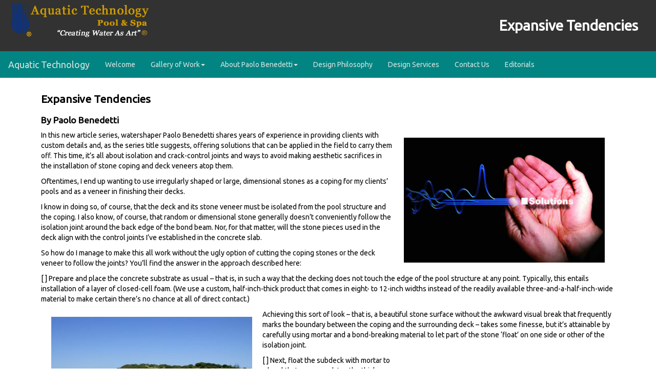

--- FILE ---
content_type: text/html; charset=UTF-8
request_url: https://www.aquatictechnology.com/editorials/expansive-tendencies.htm
body_size: 6862
content:
<!DOCTYPE html>
<html lang="en">
  <head>
    <meta charset="utf-8">
    <meta http-equiv="X-UA-Compatible" content="IE=edge">
    <meta name="viewport" content="width=device-width, initial-scale=1">
    <!-- The above 3 meta tags *must* come first in the head; any other head content must come *after* these tags -->
    <meta name="description" content="Pool Design, International Swimming Pool Designer, Paolo Benedetti, Aquatic Technology Pool and Spa, The international standard for innovative pool designs with expertise in vanishing edge pools, infinity edge pools, negative edge pools, knife edge pools, hillside pools, rooftop pools, watershape consulting, hydraulic design, structural engineering, fountain design, expert witness, and glass tile mosaics.  Instructor at Society of Watershape Designers and Genesis 3.">
    <meta name="keywords" content="Pool Design, Swimming Pool Designer, International Pool Designer, Paolo Benedetti, Aquatic Technology, Aquatic Technology Pool &amp;amp; Spa, Vanishing Edge Pools, Infinity Edge Pools, Negative Edge Pools, Knife Edge Pools, Flooded Edge Pools, Genesis 3 Design Group, Genesis 3, Society of Watershape Designers, Northern California, Southern California, Custom Pools, Pool Remodel, Consulting, Construction Management, Expert Witness, Glass Mosaic Tile, Tile Pools, Tile Swimming Pools, Structural Engineering, Hydraulic Design, Design Consultant, Hydraulic Engineering, Animated Fountains, watersshape design, International Construction, Difficult Sites, Hillside pools, Rooftop Pools, Indoor Pools, Moveable Pool Floor, Complex Pools, International Consulting, Award Winning, aquatic architect, aquatic designer, aquatic design, aquatic consultant, aquatic consulting, aquatic construction, fountain architect, fountain designer, fountain design, fountain consultant, fountain consulting, fountain construction, fountain engineering, Bellagio fountain, watershape architect, watershape designer, watershape design, watershape consultant, watershape consulting, watershape construction, watershape engineering, Skip Phillips, David Tisherman, Brian Van Bower">
    <meta name="MSSmartTagsPreventParsing" content="TRUE" />
		<meta http-equiv="imagetoolbar" content="no" />
		<meta name="robots" content="index, follow" />
		<meta name="robots" content="noarchive" />
		<meta name="revisit-after" content="7 days" />
		<meta name="copyright" content="Website Powered by Advertising Solutions " />
		<meta name="author" content="Advertising Solutions" />
    <!-- Google Tag Manager -->
<script>(function(w,d,s,l,i){w[l]=w[l]||[];w[l].push({'gtm.start':
new Date().getTime(),event:'gtm.js'});var f=d.getElementsByTagName(s)[0],
j=d.createElement(s),dl=l!='dataLayer'?'&l='+l:'';j.async=true;j.src=
'https://www.googletagmanager.com/gtm.js?id='+i+dl;f.parentNode.insertBefore(j,f);
})(window,document,'script','dataLayer','GTM-M65JG4C');</script>
<!-- End Google Tag Manager -->
    <link rel="icon" href="favicon.ico">

    <title>Expansive Tendencies | Aquatic Technology Pool &amp; Spa | Creating water as Art | Infinity Pool Design, Construction, Luxury Pools, Custom Color Lighted Spas, Animated Fountains, Aquatic Art, Expert Witness | Located in Morgan Hill, CA Serving Internationally</title>

    <!-- Bootstrap core CSS -->
    <link href="/css/bootstrap.min.css" rel="stylesheet">
		<!-- <link rel="stylesheet" href="https://maxcdn.bootstrapcdn.com/bootstrap/4.0.0/css/bootstrap.min.css" integrity="sha384-Gn5384xqQ1aoWXA+058RXPxPg6fy4IWvTNh0E263XmFcJlSAwiGgFAW/dAiS6JXm" crossorigin="anonymous"> -->
    <!-- Bootstrap theme -->
<!--    <link href="/css/bootstrap-theme.min.css" rel="stylesheet"> -->

    <!--For Google Fonts -->
    <link href='https://fonts.googleapis.com/css?family=Ubuntu' rel='stylesheet' type='text/css'>

    <link href="/css/lightbox.css" rel="stylesheet" />

    <link href="/slider/js-image-slider.css" rel="stylesheet" type="text/css" />
    <!-- Custom styles and scripts for this template -->
    <link href="/style.css" rel="stylesheet">

    <!-- TODO: evaluate if any of these scripts can be removed -->
    <script type="text/javascript" src="/common2024/javascripts/stopError.js"></script>
    <script type="text/javascript" src="/common2024/javascripts/toggle.js"></script>
    <script type="text/javascript" src='https://ajax.googleapis.com/ajax/libs/jquery/1.10.2/jquery.min.js'></script>
    <script src="/slider/js-image-slider.js" type="text/javascript"></script>



    <!-- HTML5 shim and Respond.js for IE8 support of HTML5 elements and media queries -->
    <!--[if lt IE 9]>
      <script src="https://oss.maxcdn.com/html5shiv/3.7.2/html5shiv.min.js"></script>
      <script src="https://oss.maxcdn.com/respond/1.4.2/respond.min.js"></script>
    <![endif]-->
		<script src='https://www.google.com/recaptcha/api.js'></script>
  </head>
  <body>
<!-- Google Tag Manager (noscript) -->
<noscript><iframe src="https://www.googletagmanager.com/ns.html?id=GTM-M65JG4C"
height="0" width="0" style="display:none;visibility:hidden"></iframe></noscript>
<!-- End Google Tag Manager (noscript) -->
<div class="title" id="top-bar">
    <div class="col-sm-3 col-xs-12 vcenter" align="left">
      <a href="/"><img class="img-responsive"src="/images/site/aquatech-logo.png" alt="Aquatic Technology Pool &amp; Spa"></a><br>
    </div>
    <div class="col-sm-4 col-xs-12 vcenter" align="center"></div>
    <div class="col-sm-5 col-xs-12 vcenter" align="right">
      <h1 id="top-title">Expansive Tendencies</h1>
    </div>
</div>

<nav class="navbar navbar-default">
      <div class="navbar-header">
        <button type="button" class="navbar-toggle collapsed" data-toggle="collapse" data-target="#navbar" aria-expanded="false" aria-controls="navbar">
          <span class="sr-only">Toggle navigation</span>
          <span class="icon-bar"></span>
          <span class="icon-bar"></span>
          <span class="icon-bar"></span>
        </button>
        <a class="navbar-brand" href="/">Aquatic Technology</a>
      </div>
      <div id="navbar" class="navbar-collapse collapse">
        <ul class="nav navbar-nav nav-color"><li><a title="" href="/index.htm">Welcome</a></li><li><a data-target="#" href="/pool_gallery/index.htm" class="dropdown-toggle" data-toggle="dropdown" role="button" aria-haspopup="true" aria-expanded="false">Gallery of Work<span class="caret"></span></a><ul class="dropdown-menu"><li><a title="" href="/pool_gallery/index.htm">Gallery of Work</a><li role="separator" class="divider"></li><li><a title="" href="/pool_gallery/portfolio_case_studies/index.htm">Portfolio Case Studies</a></li></ul></li><li><a data-target="#" href="/about_paolo_benedetti/index.htm" class="dropdown-toggle" data-toggle="dropdown" role="button" aria-haspopup="true" aria-expanded="false">About Paolo Benedetti<span class="caret"></span></a><ul class="dropdown-menu"><li><a title="" href="/about_paolo_benedetti/index.htm">About Paolo Benedetti</a><li role="separator" class="divider"></li><li><a title="" href="/about_paolo_benedetti/professional_affiliations/index.htm">Professional Affiliations</a></li><li><a title="" href="/about_paolo_benedetti/qualifications.htm">Qualifications</a></li></ul></li><li><a title="" href="/design_philosophy.htm">Design Philosophy</a></li><li><a title="" href="/design_services.htm">Design Services</a></li><li><a title="" href="/contact_us/index.htm">Contact Us</a></li><li><a title="" href="/editorials/index.htm">Editorials</a></li></ul><!--
        <ul class="nav navbar-nav nav-color">
          <li><a href="/">Home</a></li>
          <li><a href="/pool_gallery.htm">Gallery</a></li>
          <li><a href="/design_philosophy.htm">Design Philosophy</a></li>
          <li><a href="/design_services.htm">Design Services</a></li>
          <li class="dropdown">
            <a href="#" class="dropdown-toggle" data-toggle="dropdown" role="button" aria-haspopup="true" aria-expanded="false">About Paolo Benedetti<span class="caret"></span></a>
            <ul class="dropdown-menu">
              <li><a href="/about_paolo_benedetti/index.htm">Index</a></li>
              <li role="separator" class="divider"></li>
              <li class="dropdown-header">Child Pages</li>
              <li><a href="/about_paolo_benedetti/professional_affiliations/index.htm">Professional Affiliations</a></li>
              <li><a href="/about_paolo_benedetti/qualifications.htm">Qualifications</a></li>
            </ul>
          </li>
          <li><a href="/contact_us/index.htm">Contact</a></li>
          <li class="dropdown">
            <a href="#" class="dropdown-toggle" data-toggle="dropdown" role="button" aria-haspopup="true" aria-expanded="false">Editorials<span class="caret"></span></a>
            <ul class="dropdown-menu">
              <li><a href="/editorials/index.htm">Index</a></li>
              <li role="separator" class="divider"></li>
              <li class="dropdown-header">Child Pages</li>
              <li><a href="/editorials/design_awards.htm">2003 Platinum Award Winner</a></li>
              <li><a href="/editorials/homedesign.htm">A Splash of Fun</a></li>
              <li><a href="/editorials/failure_of_glass_mosaic_tile.htm">Failure of Glass Mosaic Tile</a></li>
              <li><a href="/editorials/glass_tile_mosaics_-_unexplained_cracking.htm">Glass Tile Mosaic - Unexplained Cracking</a></li>
              <li><a href="/editorials/covers_1.htm">Coverups</a></li>
              <li><a href="/editorials/design_awards.htm">2003 Platinum Award Winner</a></li>
            </ul>
          </li>
        </ul>
-->
      </div><!--/.nav-collapse -->
    </nav>

    <script>
        $(document).ready(function () {

        var menu = $('.navbar');
        var origOffsetY = menu.offset().top;

        function scroll() {
            if ($(window).scrollTop() >= origOffsetY) {
                $('.navbar').addClass('navbar-fixed-top');
                $('.container').addClass('menu-padding');
            } else {
                $('.navbar').removeClass('navbar-fixed-top');
                $('.container').removeClass('menu-padding');
            }
        }
        document.onscroll = scroll;
        });
    </script>

    
<div class="container">
  <div class="row">
    <div class="col-sm-12 page-content">
      <div class="intro-ad" >
        <h2>Expansive Tendencies</h2>
        <h3>By Paolo Benedetti</h3>

          <p>
          <img class="sweepRight" src="/images/site/solutions.jpg" alt="Glass Tile Mosaics - Tessellated Stress" width="400" height="244" hspace="10" vspace="10" border="0" align="right"/>In this new article series, watershaper Paolo Benedetti shares years of experience in providing clients with custom details and, as the series title suggests, offering solutions that can be applied in the field to carry them off. This time, it’s all about isolation and crack-control joints and ways to avoid making aesthetic sacrifices in the installation of stone coping and deck veneers atop them.</p>

          <p>Oftentimes, I end up wanting to use irregularly shaped or large, dimensional stones as a coping for my clients’ pools and as a veneer in finishing their decks.</p>
          <p>I know in doing so, of course, that the deck and its stone veneer must be isolated from the pool structure and the coping.  I also know, of course, that random or dimensional stone generally doesn’t conveniently follow the isolation joint around the back edge of the bond beam.  Nor, for that matter, will the stone pieces used in the deck align with the control joints I’ve established in the concrete slab.</p>
        <p>So how do I manage to make this all work without the ugly option of cutting the coping stones or the deck veneer to follow the joints?  You’ll find the answer in the approach described here:</p>
        <p>[ ]  Prepare and place the concrete substrate as usual – that is, in such a way that the decking does not touch the edge of the pool structure at any point.  Typically, this entails installation of a layer of closed-cell foam.  (We use a custom, half-inch-thick product that comes in eight- to 12-inch widths instead of the readily available three-and-a-half-inch-wide material to make certain there’s no chance at all of direct contact.)</p>
          <p><img class="sweepLeft" src="/images/site/expansive-tendencies.jpg" alt="" width="400" height="320" hspace="10" vspace="10" border="0" align="left" />
        Achieving this sort of look – that is, a beautiful stone surface without the awkward visual break that frequently marks the boundary between the coping and the surrounding deck – takes some finesse, but it’s attainable by carefully using mortar and a bond-breaking material to let part of the stone ‘float’ on one side or other of the isolation joint.</p>
          <img class="sweepRight" src="/images/site/expansive-tendencies2.jpg" alt="" width="236" height="400" hspace="10" vspace="10" border="0" align="right" />
          <p> [ ]  Next, float the subdeck with mortar to a level that accommodates the thickness of the stone veneer, extending the isolation joint up through the mortar to the surface.  </p>
          <p>[ ]  Seal the isolation joint with a polyurethane sealant, always using a good-quality material:  It will never be seen again and must withstand the tests of time.</p>
          <p>[ ]  Install a crack-control membrane on top of the bond beam and out onto the deck, spanning the top of the isolation joint.  (We generally use the woven, cloth-reinforced Crack Control Membrane made by Laticrete of Bethany, Conn.)  </p>
          <p>[ ]  Position the random stone pattern on top of the crack-control membrane, using a quality thin-set mortar if you’re setting a gauged stone or tile, or a “wet-set” method if you’re using a natural stone that varies in thickness.  The individual stones are placed into the wet mortar bed, and any excess that oozes out is trimmed away.</p>
           <img class="sweepLeft" src="/images/site/expansive-tendencies4.jpg" alt="" width="400" height="267" hspace="10" vspace="10" border="0" align="left" />
          <p>At this point in the process, the boundary between the bond beam and the subdeck is hidden beneath a mass of mortar we applied in preparation for placement of the next stone.  As you can see, only the portion of the stone to the right side of the joint has been mortared to the substrate, allowing the rest of the stone to reach over and float freely above the bond beam.</p>
          <p>The trick with this detail is ensuring that the stone on one side of the joint is always “floating” – in other words, that it is not bonded to the substrate.  This is accomplished by placing a layer of plastic tape, visqueen or sheet plastic between the stone and the wet mortar on just one portion of the stone.  In the example shown here, for instance, we chose the side of the stone with the smaller surface area to be the free-floating side. </p>

          <p>Once installed, the stone is still in contact with the mortar bed and so is still fully supported.  But the plastic functions as a “bond breaker,” allowing the stone to slip with any movement.  And in those spots where we need to cantilever a rather thick stone over, say, a gutter or slot detail, we’ll epoxy the rear portion of the stone to the deck, leaving the front portion to float over the bond beam, with or without supporting mortar depending on the detail.</p>
          <p>[ ]  Use this same bond-breaker approach where a stone in the deck pattern bridges any of the slab’s crack-control joints.  (Often, by the time we get around to applying the veneers, additional cracks will have appeared:  We treat these the same way we do the control joints, basically because these are places where we know cracking will occur.)</p>
          <p>[ ]  Perform any pressure-washing or sandblasting or sealing of the installed stone before installing the grout.  (In applying sealers, we take special care not to let the material flow down into the joints.)  </p>
          <p>[ ]  Once the regular grouting is done, go back and fill the staggered joints of the “floating” stones with a quality mastic topped with decorative sand.  The sand makes the mastic match the grout and also offers some ultraviolet protection to the mastic. </p>
          <p>The coping and decking are done, and we have the satisfaction of knowing that we didn’t sacrifice the aesthetics of irregularly shaped materials to our need to respect isolation and crack-control joints.</p>
          <h4>A Stable Base</h4>
          <p>As is true with any flatwork project, success in the type of detail described in the accompanying text is completely dependent upon your having installed a stable concrete slab.  None of the procedures described in the text will work if the stone material is applied over a thin concrete slab poured over an improperly prepared sub-base!  </p>
          <p>To ensure years of crack-free enjoyment, you need to install a steel-reinforced concrete slab of adequate thickness over a properly prepared sub-base – and make certain it’s all done within parameters defined in the project’s geotechnical report.</p>
          <h3>P.B.</h3>
</div>

    </div>
  </div>
</div>

      <div class="row footer-sitemap" id="sitemap-area">
        <div class="col-md-4">

            <h3><a title="Contact Aquatic Technology" href="/contact/index.htm">Quick Contact</a></h3>

					<div id="ContactBox">
<b>Aquatic Technology Pool & Spa</b><br />
Paolo Benedetti<br />
PO Box 130<br />
Morgan Hill,&nbsp;CA&nbsp;95023<br />
US<br />
<br />
Phone: (408) 776-8220<br />
<br /><a href="mailto:info@aquatictechnology.com">Email</a>
</div>
</div>
        <div class="col-sm-4">

        <h3>Sitemap</h3>
        <ul>
          <li>
            <h4><a href="/" title="Home - Aquatic Technology, Inc.">Welcome</a></h4>
          </li>
          <li>
            <h4><a href="/pool_gallery.htm">Gallery of Work</a></h4>
            </li>
          <li>
            <h4><a href="/about_paolo_benedetti/index.htm" title="About">About Paolo Benedetti</a></h4>
          </li>
          <li>
            <h4><a href="/design_philosophy.htm" title="Design Servies">Design Philosophy</a></h4>
          </li>
          <li>
            <h4><a href="/design_services.htm" title="Design Servies">Design Services</a></h4>
          </li>
          <!--
          <li>
            <h4><a href="/links.htm" title="Aquatic Technology Resources on Material Manufacturers">Resource Links</a></h4>
          </li>
          -->
          <li>
            <h4><a href="/contact_us/index.htm" title="Contact Aquatic Technology Inc">Contact Us</a></h4>
          </li>
          <li>
            <h4><a href="/editorials/index.htm" title="Editorials">Editorials</a>
            </h4>
          </li>
        </ul>
        </div>
        <div class="col-sm-4">
        	<h3><a href="#">Follow Us</a></h3>
      <div class="row center">
        <div class="col-md-2"><a href="https://www.facebook.com/Aquatic-Technology-1459072627668877/" target="_blank" title="Find Aquatic Technology on Facebook Pages"><img src="/images/site/social-media-facebook.png" alt="Find Aquatic Technology on Facebook Pages" width="40" height="40" border="0" /></a></div>
        <div class="col-md-2"><a href="http://www.watershapes.blogspot.com" title="Find Aquatic Technology on blogspot" target="_blank"><img src="/images/site/blog-icon.png" alt="Find Aquatic Technology on blogspot" width="40" height="40" border="0" /></a></div>
        <!--
        <div class="col-md-2"><a href="#" target="_blank" title="Find Aquatic Technology on Google+"><img src="/images/site/social-media-google.png" alt="Find Aquatic Technology on Google+" width="40" height="40" border="0" /></a></div>
        <div class="col-md-2"><a href="#" target="_blank" title="Find Aquatic Technology on LinkedIn"><img src="/images/site/social-media-linked.png" alt="Find Aquatic Technology on LinkedIn" width="40" height="40" border="0" /></a></div>
        <div class="col-md-2"><a href="#" target="_blank" title="Find Aquatic Technology on Alignable - For Local Business Owners"><img src="/images/site/social-media-alignable.png" alt="Find Aquatic Technology on Alignable - For Local Business Owners" width="40" height="40" border="0" /></a>
        </div>
        -->
      </div>
	    </div>
      </div>


  <div id="footer" class="row">
    <div class="col-md-7 copyright">
      &copy; 1993 - 2026 -- Aquatic Technology Pool & Spa      - All Rights Reserved.
    </div>
    <div class="col-md-5 poweredby">
      <a href="https://www.neturf.com" target="_blank" title="Website Application Powered by: Neturf">Powered by: Neturf</a>    </div>
  </div>
<!-- /.container -->

    <!-- Bootstrap core JavaScript
    ================================================== -->
    <!-- Placed at the end of the document so the pages load faster -->
    <script src="/js/jquery-1.11.2.min.js"></script>
    <script src="/js/bootstrap.min.js"></script>
    <script src="/js/article-randomizer.js"></script>

    <!-- lightbox script, which must be loaded AFTER jquery -->
    <script src="/js/lightbox-2.6.min.js"></script>
  </body>
</html>


--- FILE ---
content_type: text/css
request_url: https://www.aquatictechnology.com/style.css
body_size: 13189
content:
/* BEGIN: responsive columns with same height: http://www.minimit.com/articles/solutions-tutorials/bootstrap-3-responsive-columns-of-same-height */
/* columns of same height styles */
img.img-responsive {
    width: 100%;
}
.row-same-height {
    display: table;
    width: 100%;
}
.col-xs-height {
    display: table-cell;
    float: none !important;
}

@media (min-width: 768px) {
    .col-sm-height {
        display: table-cell;
        float: none !important;
    }
}
@media (min-width: 992px) {
    .col-md-height {
        display: table-cell;
        float: none !important;
    }
}
@media (min-width: 1200px) {
    .col-lg-height {
        display: table-cell;
        float: none !important;
    }
}
/* firefox fix */
/* .img-responsive {
    width: 100%;
} */

/* vertical alignment styles */
.col-top {
    vertical-align:top;
}
.col-middle {
    vertical-align:middle;
}
.col-bottom {
    vertical-align:bottom;
}
/* END: responsive columns with same height */


body       {
	color: #000000;
	font-family: 'Ubuntu',sans-serif;
}

a {
	color: #066d98;
	text-decoration: none;
}
a:hover {
	text-decoration: underline;
	color: black;
}

hr {
	color: black;

}

h1 {
	font-weight: bold;
	font-size: 200%;
}

h2 {
	color: black;
	font-size: 150%;
	font-weight: bold;
}

h3 {
	color: black;
	font-size:125%;
	font-weight: bold;
}

h3 a {
	color: black;
}

h4 {
	font-weight: bold;
}

p.intro {
	font-size: 1.15em;
}

.about-lead {
  margin-top: 1rem;
  text-align: center;
}
/* For New Responsive Articles */
.intro-ad .sweepLeft {
  float: left;
  margin: 15px 20px 15px 20px;
  width: 35%;
  min-width: 270px;
}

.captionBlockLeft {
	margin-right: 10px;
	width: 35%;
	display: inline-block;
  float: left;
  position: relative;
}
.captionBlockRight {
  margin-left: 10px;
	width: 35%;
	display: inline-block;
  float: right;
  position: relative;
}
.captionBlockLeft img, .captionBlockRight img {
  height: auto !important;
	width: 100%;
}
.captionBlockLeft figcaption, .captionBlockRight figcaption {
  padding: 5px;
	margin: 5px;
	text-align: justify;
	background-color: #DCDCDC;
}
.sweepRight {
  float: right;
  margin: 15px 20px 15px 20px;
  width: 35%;
  min-width: 270px;
}
.sweepLeft {
  float: left;
  margin: 15px 20px 15px 20px;
  width: 35%;
  min-width: 270px;
}
@media only screen and (max-width:480px) {
  .captionBlockLeft, .captionBlockRight {
  	width: 100%;
    display:block;
    float:none;
    margin:0 auto 20px !important;
  }
  .sweepLeft, .sweepRight {
    width: 100% !important;
    display:block;
    float:none;
    margin:0 auto 20px !important;
  }
  .mobileImgArticle {
    width: 110%;
    height: auto;
    display:block;
    float:none;
    margin:0 auto 20px !important;
  }
  .mobileImg {
    width: 100%;
    height: auto;
    display:block;
    float:none;
    margin:0 auto 20px !important;
  }
  .mobileImgSm {
    width: 43%;
    height: auto;
  }
  .mobileImgSmC {
    float: none;
    display: block;
    width: 60%;
    height: auto;
    margin: 0 auto 20px;
  }
  .mobileTable {
    width: 100%;
    height: auto;
    display: block;
    float: none;
    margin: 0 auto 0px !important;
  }
  .mobileTable img {
    width: 100% !important;
    margin-top: 20px !important;
  }
}
/* END */
.cen {
	text-align: center;
}
.phil{
	overflow: auto;
	background-color: #CCCCCC;
	margin-bottom:20px;
	border-radius: 5px;
}
.phil div{
  display:inline-block;
  float: left;
  width:33%;
  -webkit-box-sizing: border-box;
  -moz-box-sizing: border-box;
  box-sizing: border-box;
  padding:5px;
  text-align:center;
  color:#666666;

}
.faq{
	overflow: auto;
	background-color: #CCCCCC;
	margin-bottom:20px;
	border-radius: 5px;
}
.faqb{
  display:inline-block;
  float: left;
  width:25%;
  -webkit-box-sizing: border-box;
  -moz-box-sizing: border-box;
  box-sizing: border-box;
  padding:5px;
  text-align:center;
  margin-top:5px;
}
.faqp a{
	text-decoration:none;
	color:#666666;
	text-align:center;
	padding-top:5px;
}
.faqp a:hover {
	color:#555555;
}
.faq-top {
	font-size:18px;
	color:#666666;
	text-align:center;
}
.ads {

	background-color: #CCCCCC;
	margin-bottom:20px;
	border-radius: 5px;
	color:#666666;
	width:75%;
	margin:20px auto;
	padding-top:4px;
	padding-bottom:5px;

}
.phil-sm{
	overflow: auto;
	background-color: #CCCCCC;
	margin-bottom:20px;
	margin-top:20px;
	border-radius: 5px;
	width:20%;
	text-align:center;
	padding:5px;
	margin: 0 auto;
}

.top-p {
	border-bottom: #91C3DC solid 2px;
	font-family:'Ubuntu';
	padding-bottom:5px;

}
.bot-p {
	font-family:'Ubuntu';
}
.phil-sm a {
	padding:5px;
	color:#666666;
	text-decoration: none;
}

.phil-sm a:hover{

	color:#4086AA;

}
.section{
	display:inline-block;
	height:50%;
	width: 49%;
	margin:0 auto;

}

.section-sm{
	display:inline-block;
	height:50%;
	width: 24%;
	margin:0 auto;

}

#main-wrapper {
	background-color:  #ffffff;
	max-width:100%;
	padding: 0px;

}

.navbar{
	margin-bottom:0px !important;
}

#top-bar {
	font-size: 14px;
	background: #323232;
	color: #ffffff;
	padding: 5px;
	margin: 0px;
}

#top-bar a h1 {
	color: #ffffff;
	text-decoration: none;
}

#top-bar a:hover {
	color: #ffffff;
	text-decoration: none;
}


/*
#top-header {
	background: #ffffff;
	height: 100px;
	margin: 0px;
	border-bottom: #066d98 solid 1px;
}
*/

.header {
	border-bottom: #066d98 solid 1px;
}

.header .logo {
}
.header img {


}

.title, .title a {
	color: #ffffff;
	font-weight: bold;
}

#top-title {
	font-weight: bold;
	padding: 5px;
	margin: 0px;
	font-family: 'Ubuntu';
}

@media (max-width: 325px) {
	.header .logo {
		float: none;
	}
}

@media (max-width: 767px) {
	.header {
		text-align: center;
	}

	.header .title {
		text-align: center;
	}
}

@media (min-width: 768px) {
	.content {
		margin-right: 0px;
	}
}

/*
#middle-section {
}

#page-menu {
}

#main-table {
	background-color: #ffffff;
	margin: 20px;
	border: solid 1px #cccccc;
	box-shadow: 0px 0px 20px 5px #333333;
}

#nav {
}

#quote-page-content {
	margin: 20px;
	background-color: white;
}
*/

.xfent {
	padding-bottom: 10px;
}

.sep-box {
	border-bottom:3px solid #B7AFA3;
	clear:both;
}

.mar {
	padding-left:90px;
	padding-right:90px;
}

#contact {
	padding: 5px;
	margin: 5px;
	text-decoration: none;
}



#sitemap-area {
	color: #D6E4E1;
	background: black;
	padding: 10px;
	border-top: #066d98 1px solid;
	margin: 0px;
}

.footer-sitemap {
	font-size: 110%;
	padding-top: 10px;
	padding-right: 20px;
	padding-left: 20px;
	padding-bottom: 10px;
}


.footer-sitemap a {
	color: #D6E4E1;
	text-decoration: none;
}

.footer-sitemap a:hover {
	color: #D6E4E1;
	text-decoration: none;
}

.foot-sitemap h2 {
}

.foot-links-cell {
	border-right: 1px solid #000000;
	height: 100%;
}


#footer {
	color: #ffffff;
	background-color: black;
	padding: 5px;
	padding-bottom:10px;
	margin: 0px;
}

#footer a {
	color: #ffffff;
	text-decoration: none;
}

#footer .copyright {
}
#footer .poweredby {
	text-align: right;
}
@media (max-width: 991px) {
	#footer .copyright, #footer .poweredby {
		text-align: center;
	}
}

#req-form {
	background-color: #cde9a0;
	padding: 5px;
}

.menu {
	width: 175px;
}

.menu td {
	line-height: 25px;
}

.menu a {
	color: #066d98;
	display: block;
	text-decoration: none;
	padding: 5px;
	border-bottom: #066d98 solid 1px;
}

.menu td:hover, .menu a:hover {
	color: #ffffff;
	text-decoration: none;
	background-color: #066d98;
}

/*
.top-menu {
	border: 1px solid #333333;

}

.top-menu td {
	line-height: 15px;
	margin: 0px;
}

.top-menu a {
	color: #000000;
	display: block;
	text-decoration: none;
	padding: 5px;
	background-color: #cccccc;
	border-bottom: 3px solid #333333;
}

.top-menu td:hover, .top-menu a:hover {
	color: #ffffff;
	text-decoration: none;
	background-color: #000000;
	border-bottom: 3px solid #000000;

}
*/

.intro-ad {
	padding: 10px;
}
.row{
	margin-bottom:5px;
}
.dotted-border {
	border: 1px solid #066d98;
}

.flash-box {
	color: #333333;
	background-color: #ffe67f;
	padding: 5px;
	border: 1px dashed #000000;
}

.ad-box {
	color: #333333;
	padding: 5px;
	text-align:left;

}
.ad-box h4 {
	text-align:left;
}

.ad-box p{
	font-family:'Ubuntu', sans-serif;
	font-size:18px;
	padding-left:40px;

}
.ad-box p a {
  display: block;
  text-decoration:none;
  border-bottom: 1px solid #ACD1E9

  -webkit-transition: font-size 0.3s ease, background-color 0.3s ease;
  -moz-transition: font-size 0.3s ease, background-color 0.3s ease;
  -o-transition: font-size 0.3s ease, background-color 0.3s ease;
  -ms-transition: font-size 0.3s ease, background-color 0.3s ease;
  transition: font-size 0.3s ease, background-color 0.3s ease;
}

.ad-box p a:hover {
  background: #f6f6f6;
}

.ad-box td {
	color: #333333;
	padding: 5px;
}

.ad-box2 {
	color: #000000;
	font-size: 150%;
	font-weight: bold;
	border: 1px solid #000000;
	padding: 5px;
	text-align: center;
}

.ad-box2 a {
	color: #000000;
	text-decoration: none;
	display: block;
}

.ad-box2 a:hover {
	color: #ffffff;
	text-decoration: none;
	background-color: #000000;
}

.button {
}

.button a {
	display: block;
	background-color: #066d98;
	padding: 5px;
	margin: 5px;
	color: #ffffff;
	text-decoration: none;
}

.button a:hover {
	background-color: #c8b36c;
	color: #066d98;
}

.warning {
	color: #bf374f;
}

.active {
	display: block;
}

.inactive {
	display: none;
}

.vertical-line {
	border-right: #066d98 solid 1px;
}

.horizontal-line {
	border-bottom: #066d98 solid 1px;
}

.image-frame {
	margin: 5px;
	padding: 7px;
	border: #000000 1px solid;
	box-shadow: 10px 10px 10px 5px #cccccc;
}

.slogan {
	font-size: 125%;
	font-weight: bold;
	padding: 5px;
	margin: 0px;
	text-align: right;
}

.backtotop {
	font-size: 70%;
}

.foot-links {
	vertical-align: bottom;
}

.gallery-pics {
	padding: 0 10px;
}

.gallery-pics .pic {
	padding: 5px 5px;
}

.gallery-pics .pic .inner {
	text-align: center;
	padding: 5px 0;
}
#quotes {
	color: #066d98;
	font-family: Nothing You Could Do;
	font-size: 120%;
	margin: 0px;
	padding: 10px;
	font-style:oblique;
	text-align: center;
}
.vcenter {
    display:table-cell;
    vertical-align:middle;
    float:none;
}
.container{
	/*width:100%;*/
	/*margin: 0 auto;*/
	/*padding: 0 1rem;*/
}
.menu-padding {
    padding-top:0px;
}
.navbar{
	background-color:#028482;
	border-color: #028482;
	border-radius:0px !important;
}
.nav-color a{
	color: #D6E4E1 !important;
}

.navbar-brand{
	color: #D6E4E1 !important;
}
.link {
	position: relative;
	display: inline-block;
	color: #fff;
    font: 400 15px/44px 'Ubuntu',sans-serif;
    text-decoration: none;
    text-transform: lowercase;
    height: 44px;
    width: 131px;
    background: #086d65;
    margin-top: 37px;
    letter-spacing: .1px;
    text-align: center;

    -webkit-border-radius: 5px;
    -moz-border-radius: 5px;
    border-radius: 5px;
}

.link:hover {
	background: #2bbab4;
	color: #fff;
	text-decoration: none;
}
.con-alt{
	width:100% !important;
}
.open a{
	color: #777 !important;
}

.thumbnails img {
  max-width: 100%;
  height: auto;
  display: block;
  transition: all .2s ease-in-out;
}

.thumbnails:hover img {
  /*transform: scale(.);*/
  opacity: .6;
}
.thumbnails img:hover {
  /*transform: scale(1);*/
  box-shadow: 0 0 7px rgba(255, 0, 0, 0.5);
  opacity: 1;
}

.supplementary {
	margin-bottom: 5rem;
}
.supplementary .media {
	margin-bottom: 2rem;
	padding-bottom: 2rem;
	border-bottom: 1px solid #EEE;
}
.supplementary .media-body {
	width: 65%;
}
@media screen and (max-width: 500px) {
	.supplementary .media-body,
	.supplementary .media-left,
	.supplementary .media-right {
		width: 100%;
		display: block;
	}
}
.supplementary-intro {
	display: flex;
	flex-direction: column;
	justify-content: space-between;
}
.supplementary-intro > div {
	margin-bottom: 1rem;
}
.supplementary-intro .bordered {
	padding: 1rem;
	flex: 0 0 30%;
	/*display: flex;
	flex-direction: column;*/
	border: 1px solid #DCDCDC;
	border-radius: 5px;
}
.supplementary-intro .bordered .btn {
	margin-top: auto;
	text-align: center;
}
.supplementary-intro h2 {
	margin-top: 0;
	text-align: center;
}
.supplementary-intro .list-unstyled li {
	padding-bottom: 1rem;
}
.supplementary-intro .list-unstyled li p {
	margin-bottom: 0;
}
.supplementary-intro .list-unstyled li p:nth-child(2) {
	margin-left: .5em;
	font-size: .9em;
	font-style: italic;
}


.grid {
  line-height: 0 !important;
  -moz-column-count:    1 !important;
  -webkit-column-count: 1 !important;
  column-count:         1 !important;
  column-gap:           0px !important;
  -moz-column-gap:      0px !important;
  -webkit-column-gap:   0px !important;
}

.grid img {
  width: 100% !important;
  height: auto !important;
  padding: 5px !important;
}

@media screen and (min-width: 600px) {
  .grid {
    -webkit-column-count: 2 !important;
    -moz-column-count:    2 !important;
    column-count:         2 !important;
  }
}

@media screen and (min-width: 900px) {
  .grid {
    -webkit-column-count: 3 !important;
    -moz-column-count:    3 !important;
    column-count:         3 !important;
  }
}

@media screen and (min-width: 1300px) {
  .grid {
    -webkit-column-count: 4 !important;
    -moz-column-count:    4 !important;
    column-count:         4 !important;
  }
}



.img-thumbnail {
  margin: 20px !important;
}


--- FILE ---
content_type: application/javascript
request_url: https://www.aquatictechnology.com/common2024/javascripts/toggle.js
body_size: 203
content:
function toggle(id) {
	var obj = document.getElementById(id);
	if (obj.className == 'active') {
		obj.className = 'inactive';
	} else {
		obj.className = 'active';
	}
}

function tog(id) {
	toggle(id);
}

--- FILE ---
content_type: application/javascript
request_url: https://www.aquatictechnology.com/js/article-randomizer.js
body_size: 5166
content:
$(document).ready(function() {

// Attention to Detail Section Randomizer
function attentionToDetail(min = 1, max = 4) {
  var rndm = Math.floor(Math.random() * (+max - +min) + +min);
  var heading, lead, link, title, desc, link2, title2, desc2;

  switch(rndm) {
    case 1: // Attention to Detail
      heading = 'Attention to Detail'
      lead = 'From concealing necessary equipment to keeping the swimming pool clean, the solution is in the details.'
      link = '/editorials/planning_on_concealment.htm'
      title = 'Planning on Concealment'
      desc = 'Once you start thinking along the lines of putting visual clutter out of sight, it\'s as though a whole range of interesting concealment possibilities begin presenting themselves.'

      link2 = '/editorials/lighting_the_way.htm'
      title2 = 'Lighting the Way'
      desc2 = 'I initially became involved with the art of concealment when a client showed me an interior room\'s lighting system that was activated by touching a kickplate hidden in the floor moldings.'
    break;
    case 2: // Holistic Design
      heading = 'Holistic Design'
      lead = 'A deep understanding of the client\'s needs, desires and personality as well as the space where the pool will reside is key in creating an experience to be enjoyed for a lifetime.'
      link = '/editorials/lp_32506.htm'
      title = 'Luxury Pools - Aquatic Art Forms'
      desc = 'When Aquatic Technology consults on a new project they look at the whole picture, making certain any concept proposed not only reflects the client\'s lifestyle and personal preferences, but that it also fits precisely into the property\'s architecutre.'

      link2 = '/editorials/functional-aesthetics.htm'
      title2 = 'Functional Aesthetics'
      desc2 = 'Designing swimming pools and spas for people with disabilities is a special calling for watershapers. Each person in need of one of these specialized watershapes is one of a kind and comes with very specific, very personal needs. Much time is spent interviewing, not only the client, but also therapists and assorted other caregivers.'
    break;
    case 3: // Industry Experience
      heading = 'Extensive Industry Experience'
      lead = 'Paolo Benedetti takes inspiration from many things. Many times it takes him by surprise. His ability to continually learn and be inspired has allowed him to remain among the top watershapers in the world.'
      link = '/editorials/radiant-history.htm'
      title = 'Radiant History'
      desc = 'Once on a trip to Spain, Paolo Benedetti and his family took a side-trip to Portugal and happened on some Roman ruins that opened his eyes to a whole new set of possibilities.'

      link2 = '/editorials/learning_from_an_illusion.htm'
      title2 = 'Learning from an Illusion'
      desc2 = 'On a trip to Paris a while back, I stumbled upon a fountain in the Luxembourg Gardens. The garden\'s baroque fountain was built in 1625 by engineer Florentin Thomas Francine and uses "forced perspective." This fountain is the best public example of this trick that I\'ve ever seen.'
    break;
    default:
      heading = 'Oops!'
      lead = 'Something went wrong and we can\'t find the content.'
    break;
  }

  $('.appropriate-articles').html(heading);
  $('.appropriate-articles-lead').html(lead);
  $('.appropriate-articles-one p a').attr({'href': link, 'title': title});
  $('.appropriate-articles-one p a').html(title);
  $('.appropriate-articles-one p:last-child').html(desc);
  $('.appropriate-articles-two p a').attr({'href': link2, 'title': title2});
  $('.appropriate-articles-two p a').html(title2);
  $('.appropriate-articles-two p:last-child').html(desc2);

}
function aboutPaolo(min = 1, max = 4) {
  var rndm = Math.floor(Math.random() * (+max - +min) + +min);
  var lead, snippet;

  switch(rndm) {
    case 1:
      lead = 'REVOLUTIONARY. PASSIONATE. INSIGHTFUL.';
      snippet = 'Through insightful interviews, Paolo gets to know his clients & their desires for their property. Paolo easily works directly with clients, their architect, or complete teams of design professionals, to create projects that exceed their wildest imagination.';
    break;
    case 2:
      lead = 'INNOVATOR. INVENTOR. TEACHER.';
      snippet = 'As a renowned designer, Paolo has set the international standard for innovative swimming pool design and a pioneer in the field of aquatic design.';
    break;
    case 3:
      lead = 'INTERNATIONAL. ENDURING. TIMELESS.';
      snippet = 'Paolo\'s designs are truly created with the clients\' best interest in mind. By getting to know his clients, he ensures their changing lifestyle will not outgrow the project.';
    break;
    case 4:
      lead = 'UNIQUE. REVOLUTIONARY. REFINED.';
      snippet = 'Paolo has developed a boundless source of materials for use in his projects. He scours the globe in search of the finest finish materials or unique treatments to common everyday surfaces.';
    break;
    default:
      lead = 'Sorry!';
      snippet = 'Nothing found.'
    break;
  }

  $('.about-lead').html(lead);
  $('.about-snippet').html(snippet);
}
attentionToDetail(1, 4);
aboutPaolo(1, 5);

})